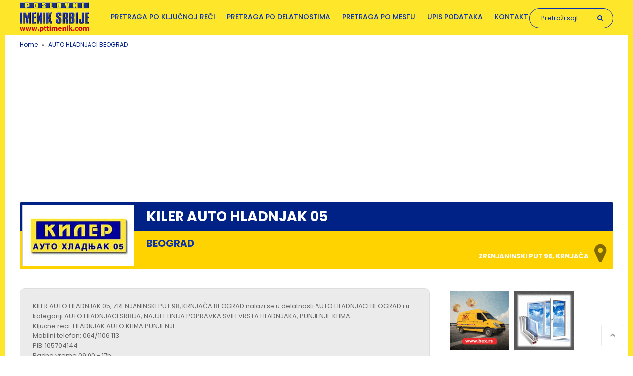

--- FILE ---
content_type: text/html; charset=UTF-8
request_url: https://www.pttimenik.com/auto-hladnjaci-beograd/kiler-auto-hladnjak-05
body_size: 10267
content:
<!DOCTYPE html>
<html lang="sr" dir="ltr" prefix="content: http://purl.org/rss/1.0/modules/content/  dc: http://purl.org/dc/terms/  foaf: http://xmlns.com/foaf/0.1/  og: http://ogp.me/ns#  rdfs: http://www.w3.org/2000/01/rdf-schema#  schema: http://schema.org/  sioc: http://rdfs.org/sioc/ns#  sioct: http://rdfs.org/sioc/types#  skos: http://www.w3.org/2004/02/skos/core#  xsd: http://www.w3.org/2001/XMLSchema# ">
  <head>
    <meta charset="utf-8" />
<script async src="https://www.googletagmanager.com/gtag/js?id=UA-28247830-1"></script>
<script>window.dataLayer = window.dataLayer || [];function gtag(){dataLayer.push(arguments)};gtag("js", new Date());gtag("config", "UA-28247830-1", {"groups":"default","anonymize_ip":true,"allow_ad_personalization_signals":false});</script>
<link rel="canonical" href="https://www.pttimenik.com/auto-hladnjaci-beograd/kiler-auto-hladnjak-05" />
<link rel="shortlink" href="https://www.pttimenik.com/auto-hladnjaci-beograd/kiler-auto-hladnjak-05" />
<meta name="description" content="KILER AUTO HLADNJAK 05,  ZRENJANINSKI PUT 98, KRNJAČA BEOGRAD nalazi se u delatnosti AUTO HLADNJACI BEOGRAD i u kategoriji AUTO HLADNJACI SRBIJA, NAJJEFTINIJA POPRAVKA SVIH VRSTA HLADNJAKA, PUNJENJE KLIMAKljucne reci: HLADNJAK AUTO KLIMA PUNJENJE Mobilni telefon: 064/1106 113PIB: 105704144Radno vreme 09:00 - 17hE-mail: Web-site:" />
<meta name="keywords" content="KILER AUTO HLADNJAK 05, ZRENJANINSKI PUT 98, KRNJAČA, AUTO HLADNJACI, AUTO HLADNJACI BEOGRAD" />
<meta property="og:site_name" content="PTT imenik Srbije" />
<meta property="og:type" content="Company" />
<meta property="og:url" content="https://www.pttimenik.com/auto-hladnjaci-beograd/kiler-auto-hladnjak-05" />
<meta property="og:title" content="KILER AUTO HLADNJAK 05, AUTO HLADNJACI BEOGRAD, ZRENJANINSKI PUT 98, KRNJAČA | PTT imenik Srbije" />
<meta property="og:description" content="KILER AUTO HLADNJAK 05,  ZRENJANINSKI PUT 98, KRNJAČA BEOGRAD nalazi se u delatnosti AUTO HLADNJACI BEOGRAD i u kategoriji AUTO HLADNJACI SRBIJA, NAJJEFTINIJA POPRAVKA SVIH VRSTA HLADNJAKA, PUNJENJE KLIMAKljucne reci: HLADNJAK AUTO KLIMA PUNJENJE Mobilni telefon: 064/1106 113PIB: 105704144Radno vreme 09:00 - 17hE-mail: Web-site:" />
<meta property="og:image" content="https://www.pttimenik.com/sites/default/files/2021-04/360735.jpg" />
<meta property="og:street_address" content="ZRENJANINSKI PUT 98, KRNJAČA" />
<meta property="og:locality" content="BEOGRAD" />
<meta property="og:region" content="Srbija" />
<meta property="og:postal_code" content="11000" />
<meta property="og:country_name" content="SRBIJA" />
<meta property="og:phone_number" content="011/064/1106 113" />
<meta property="og:locale" content="sr_Latn_RS" />
<meta name="MobileOptimized" content="width" />
<meta name="HandheldFriendly" content="true" />
<meta name="viewport" content="width=device-width, initial-scale=1.0" />
<script type="application/ld+json">{
    "@context": "https://schema.org",
    "@graph": [
        {
            "@type": "LocalBusiness",
            "additionalType": "Store",
            "@id": "https://www.pttimenik.com/auto-hladnjaci-beograd/kiler-auto-hladnjak-05",
            "description": "KILER AUTO HLADNJAK 05,  ZRENJANINSKI PUT 98, KRNJAČA BEOGRAD nalazi se u delatnosti AUTO HLADNJACI BEOGRAD i u kategoriji AUTO HLADNJACI SRBIJA, NAJJEFTINIJA POPRAVKA SVIH VRSTA HLADNJAKA, PUNJENJE KLIMA\u003Cbr\u003EKljucne reci: HLADNJAK AUTO KLIMA PUNJENJE \u003Cbr\u003EMobilni telefon: 064/1106 113\u003Cbr\u003EPIB: 105704144\u003Cbr\u003ERadno vreme 09:00 - 17h\u003Cbr\u003EE-mail: \u003Cbr\u003EWeb-site:",
            "name": "KILER AUTO HLADNJAK 05",
            "telephone": "011/064/1106 113",
            "image": {
                "@type": "ImageObject",
                "url": "https://www.pttimenik.com/sites/default/files/2021-04/360735.jpg",
                "width": "226",
                "height": "124"
            },
            "logo": {
                "@type": "ImageObject",
                "url": "https://www.pttimenik.com/sites/default/files/2021-04/360735.jpg",
                "width": "226",
                "height": "124"
            },
            "priceRange": "$$",
            "address": {
                "@type": "PostalAddress",
                "streetAddress": "ZRENJANINSKI PUT 98, KRNJAČA",
                "addressLocality": "BEOGRAD",
                "addressRegion": "Srbija",
                "postalCode": "11000",
                "addressCountry": "SRBIJA"
            }
        }
    ]
}</script>
<link rel="shortcut icon" href="/themes/foundation/assets/img/favicon.ico" type="image/vnd.microsoft.icon" />
<link rel="revision" href="https://www.pttimenik.com/auto-hladnjaci-beograd/kiler-auto-hladnjak-05" />

    <title>KILER AUTO HLADNJAK 05, AUTO HLADNJACI BEOGRAD, ZRENJANINSKI PUT 98, KRNJAČA</title>
    <link rel="stylesheet" media="all" href="/sites/default/files/css/css_MzTTrCHtQqbxH0WqInBXzGrfZ0_cvvlrByLGm_6NnyU.css" />
<link rel="stylesheet" media="all" href="/sites/default/files/css/css_MlCdDgvEzIMts5CwGALApKp0Jh83R96kSgaZ3WWnoPc.css" />
<link rel="stylesheet" media="all" href="https://fonts.googleapis.com/css?family=Poppins:300,400,500,600,700&amp;subset=latin-ext" />
<link rel="stylesheet" media="all" href="/sites/default/files/css/css_zlxNbe8fOy-tMSYZNF7ouCQCjq-kXMxQGBYCL1sz-I4.css" />
<link rel="stylesheet" media="print" href="/sites/default/files/css/css_atoTAbopFrIDQ4bnFuCYM0x_d7fLbTy5Ck7RhHGKAzI.css" />

    
<!--[if lte IE 8]>
<script src="/sites/default/files/js/js_VtafjXmRvoUgAzqzYTA3Wrjkx9wcWhjP0G4ZnnqRamA.js"></script>
<![endif]-->

<script data-ad-client="ca-pub-6334376876418027" async src="https://pagead2.googlesyndication.com/pagead/js/adsbygoogle.js"></script>
<script async src="https://fundingchoicesmessages.google.com/i/pub-6334376876418027?ers=1" nonce="Ct4HWmoJPHvz2hSZDp5zlQ"></script><script nonce="Ct4HWmoJPHvz2hSZDp5zlQ">(function() {function signalGooglefcPresent() {if (!window.frames['googlefcPresent']) {if (document.body) {const iframe = document.createElement('iframe'); iframe.style = 'width: 0; height: 0; border: none; z-index: -1000; left: -1000px; top: -1000px;'; iframe.style.display = 'none'; iframe.name = 'googlefcPresent'; document.body.appendChild(iframe);} else {setTimeout(signalGooglefcPresent, 0);}}}signalGooglefcPresent();})();</script>
  </head>
  <body class="anonymous path-node page-node-type-listing">
        <a href="#main-content" class="visually-hidden focusable skip-link">
      Skip to main content
    </a>
    
      <div class="dialog-off-canvas-main-canvas" data-off-canvas-main-canvas>
    <div id="page-wrapper">
  <div id="page">
    <header id="header" class="header" role="banner" aria-label="Site header">
      <div class="section layout-container clearfix">
        
          <div class="region region-header">
    <div id="block-foundation-branding" class="block block-system block-system-branding-block">
  
    
        <a href="/" rel="home" class="site-logo">
      <img src="/themes/foundation/assets/img/logo.png" alt="Home" />
    </a>
      </div>
<nav role="navigation" aria-labelledby="block-foundation-main-menu-menu" id="block-foundation-main-menu" class="block block-menu navigation menu--main">
            
  <h2 class="visually-hidden" id="block-foundation-main-menu-menu">Main navigation</h2>
  

        
              <ul class="menu">
                    <li class="menu-item">
        <a href="/naziv-firme-adresa-broj-telefona-delatnost-ptt-imenik" data-drupal-link-system-path="naziv-firme-adresa-broj-telefona-delatnost-ptt-imenik">Pretraga po ključnoj reči</a>
              </li>
                <li class="menu-item">
        <a href="/pretraga-po-delatnostima" title="Pretraga po delatnostima" data-drupal-link-system-path="node/948">Pretraga po delatnostima</a>
              </li>
                <li class="menu-item">
        <a href="/pretraga-po-mestu" title="Pretraga po mestu" data-drupal-link-system-path="node/949">Pretraga po mestu</a>
              </li>
                <li class="menu-item">
        <a href="/node/add/listing" data-drupal-link-system-path="node/add/listing">Upis podataka</a>
              </li>
                <li class="menu-item menu-item--collapsed">
        <a href="/kontakt" data-drupal-link-system-path="contact">Kontakt</a>
              </li>
        </ul>
  


  </nav>
<div class="search-block-form block block-search container-inline" data-drupal-selector="search-block-form" id="block-foundation-search" role="search">
  
    
      <form action="/search/node" method="get" id="search-block-form" accept-charset="UTF-8">
  <div class="js-form-item form-item js-form-type-search form-type-search js-form-item-keys form-item-keys form-no-label">
      <label for="edit-keys" class="visually-hidden">Pretraga</label>
        <input title="Enter the terms you wish to search for." placeholder="Pretraži sajt" data-drupal-selector="edit-keys" type="search" id="edit-keys" name="keys" value="" size="15" maxlength="128" class="form-search" />

        </div>
<div data-drupal-selector="edit-actions" class="form-actions js-form-wrapper form-wrapper" id="edit-actions"><input data-drupal-selector="edit-submit" type="submit" id="edit-submit" value="Pretraga" class="button js-form-submit form-submit" />
</div>

</form>

  </div>

  </div>

        
        <div class="navigation-toggler"><i class="fa fa-bars"></i></div>
      </div>
    </header>
            <div id="main-wrapper" class="layout-main-wrapper layout-container clearfix">
      <div id="main" class="layout-main clearfix">          

          <div class="region region-breadcrumb">
    <div id="block-foundation-breadcrumbs" class="block block-system block-system-breadcrumb-block">
  
    
        <nav class="breadcrumb" role="navigation" aria-labelledby="system-breadcrumb">
    <h2 id="system-breadcrumb" class="visually-hidden">Breadcrumb</h2>
    <ol>
          <li>
                  <a href="/">Home</a>
              </li>
          <li>
                  <a href="/auto-hladnjaci-beograd">AUTO HLADNJACI BEOGRAD</a>
              </li>
        </ol>
  </nav>

  </div>

  </div>


                  <div id="content-top">
              <div class="region region-content-top">
    <div id="block-googleadstop" class="block block-block-content block-block-content8a0ea417-c1f4-4313-8688-3142d79eefe0">
  
    
      
            <div class="clearfix text-formatted field field--name-body field--type-text-with-summary field--label-hidden field__item"><script async src="//pagead2.googlesyndication.com/pagead/js/adsbygoogle.js"></script>
<!-- PTT - Responsive text and images -->
<ins class="adsbygoogle"
     style="display:block"
     data-ad-client="ca-pub-6334376876418027"
     data-ad-slot="5004465594"
     data-ad-format="auto"
     data-full-width-responsive="true"></ins>
<script>
(adsbygoogle = window.adsbygoogle || []).push({});
</script></div>
      
  </div>
<div data-drupal-messages-fallback class="hidden"></div>
<div id="block-foundation-page-title" class="block block-core block-page-title-block">
  
    
      
  <h1 class="page-title"><div class="node-listing-image"><img src="https://www.pttimenik.com/sites/default/files/2021-04/360735.jpg" alt=""></div><span class="field field--name-title field--type-string field--label-hidden">KILER AUTO HLADNJAK 05</span>
<div class="node-listing-street-address">ZRENJANINSKI PUT 98, KRNJAČA</div><div class="node-listing-city">BEOGRAD</div></h1>


  </div>

  </div>

          </div>
                <main id="content" class="column main-content has-sidebar" role="main">
          <section class="section">
            <a id="main-content" tabindex="-1"></a>            
              <div class="region region-content">
    <div id="block-foundation-content" class="block block-system block-system-main-block">
  
    
        <div data-history-node-id="454685" class="layout layout--onecol">
    <div  class="layout__region layout__region--content">
      
            <div class="clearfix text-formatted field field--name-body field--type-text-with-summary field--label-hidden field__item">KILER AUTO HLADNJAK 05,  ZRENJANINSKI PUT 98, KRNJAČA BEOGRAD nalazi se u delatnosti AUTO HLADNJACI BEOGRAD i u kategoriji AUTO HLADNJACI SRBIJA, NAJJEFTINIJA POPRAVKA SVIH VRSTA HLADNJAKA, PUNJENJE KLIMA<br>Kljucne reci: HLADNJAK AUTO KLIMA PUNJENJE <br>Mobilni telefon: 064/1106 113<br>PIB: 105704144<br>Radno vreme 09:00 - 17h<br>E-mail: <br>Web-site: </div>
      
  <div class="field field--name-field-category field--type-entity-reference field--label-inline clearfix">
    <div class="field__label">Kategorija</div>
          <div class="field__items">
              <div class="field__item"><a href="/auto-hladnjaci" hreflang="sr">AUTO HLADNJACI</a></div>
              </div>
      </div>

  <div class="field field--name-field-location field--type-entity-reference field--label-inline clearfix">
    <div class="field__label">Kategorija po gradu</div>
          <div class="field__items">
              <div class="field__item"><a href="/auto-hladnjaci-beograd" hreflang="sr">AUTO HLADNJACI BEOGRAD</a></div>
              </div>
      </div>

  <div class="clearfix text-formatted field field--name-field-street-address field--type-text-long field--label-inline">
    <div class="field__label">Adresa</div>
              <div class="field__item">ZRENJANINSKI PUT 98, KRNJAČA</div>
          </div>

  <div class="field field--name-field-postalcode field--type-string field--label-inline clearfix">
    <div class="field__label">Poštanski broj</div>
              <div class="field__item">11000</div>
          </div>

  <div class="field field--name-field-addresslocality field--type-string field--label-inline clearfix">
    <div class="field__label">Mesto</div>
              <div class="field__item">BEOGRAD</div>
          </div>

  <div class="field field--name-field-addressregion field--type-string field--label-inline clearfix">
    <div class="field__label">Region</div>
              <div class="field__item">Srbija</div>
          </div>

  <div class="field field--name-field-addresscountry field--type-string field--label-inline clearfix">
    <div class="field__label">Država</div>
              <div class="field__item">SRBIJA</div>
          </div>

  <div class="field field--name-field-phone field--type-string field--label-inline clearfix">
    <div class="field__label">Telefon</div>
              <div class="field__item">011/064/1106 113</div>
          </div>

  <div class="clearfix text-formatted field field--name-field-opening-hours field--type-text-long field--label-inline">
    <div class="field__label">Radno vreme</div>
              <div class="field__item">Radno vreme 09:00 - 17h</div>
          </div>

            <div class="field field--name-dynamic-block-fieldnode-mapa-na-firmi field--type-ds field--label-hidden field__item"><div class="block block-views block-views-blockmapa-block-1">
  
      <h2>mapa firme</h2>
    
      <div class="views-element-container"><div class="view view-mapa view-id-mapa view-display-id-block_1 js-view-dom-id-73228bf140a6c633c3699697fa5a5b84e4c4e476466f9c8d2fb67dbc1ef21888">
  
    
      
      <div class="view-content">
          <div><div class="google-mapa-wrapper">


<div class="google-mapa"><div class="google-map-container"><iframe width="520" height="250" frameborder="0" scrolling="no" marginheight="0" marginwidth="0" loading="lazy" src="https://www.google.com/maps/embed/v1/place?q=BEOGRAD,+ZRENJANINSKI PUT 98, KRNJAČA, +SRBIJA&amp;key=AIzaSyBFvd7Wu6KveuagbS3LlPGk0WjGllkR1oM" class="responsive-iframe"></iframe></div></div>
    <div class="google-firma-ad">
    <script async src="//pagead2.googlesyndication.com/pagead/js/adsbygoogle.js"></script>
    <!-- firma -->
    <ins class="adsbygoogle"
         style="display:inline-block;width:300px;height:250px"
         data-ad-client="ca-pub-6334376876418027"
         data-ad-slot="8674503595"></ins>
    <script>
    (adsbygoogle = window.adsbygoogle || []).push({});
    </script>
    </div>

</div></div>

    </div>
  
          </div>
</div>

  </div>
</div>
      <section class="field field--name-comment field--type-comment field--label-above comment-wrapper">
  
  

      <h2 class="title comment-form__title">Dodaj komentar</h2>
    <form class="comment-comment-form comment-form" data-drupal-selector="comment-form" action="/comment/reply/node/454685/comment" method="post" id="comment-form" accept-charset="UTF-8">
  <div class="js-form-item form-item js-form-type-textfield form-type-textfield js-form-item-name form-item-name">
      <label for="edit-name">Ime i prezime</label>
        <input data-drupal-default-value="Anonymous" data-drupal-selector="edit-name" type="text" id="edit-name" name="name" value="" size="30" maxlength="60" class="form-text" />

        </div>
<input autocomplete="off" data-drupal-selector="form-hwg-trdfy98er6ikxkjgmnihp9q8pt4ijujnx-pkha" type="hidden" name="form_build_id" value="form--hwg_trDfY98Er6iKxKjgMnihp9q8PT4IjUjnx_pKhA" />
<input data-drupal-selector="edit-comment-comment-form" type="hidden" name="form_id" value="comment_comment_form" />
<div class="field--type-string field--name-subject field--widget-string-textfield js-form-wrapper form-wrapper" data-drupal-selector="edit-subject-wrapper" id="edit-subject-wrapper">      <div class="js-form-item form-item js-form-type-textfield form-type-textfield js-form-item-subject-0-value form-item-subject-0-value">
      <label for="edit-subject-0-value">Tema</label>
        <input class="js-text-full text-full form-text" data-drupal-selector="edit-subject-0-value" type="text" id="edit-subject-0-value" name="subject[0][value]" value="" size="60" maxlength="64" placeholder="" />

        </div>

  </div>
<div class="field--type-text-long field--name-comment-body field--widget-text-textarea js-form-wrapper form-wrapper" data-drupal-selector="edit-comment-body-wrapper" id="edit-comment-body-wrapper">      <div class="js-text-format-wrapper text-format-wrapper js-form-item form-item">
  <div class="js-form-item form-item js-form-type-textarea form-type-textarea js-form-item-comment-body-0-value form-item-comment-body-0-value">
      <label for="edit-comment-body-0-value" class="js-form-required form-required">Komentar</label>
        <div class="form-textarea-wrapper">
  <textarea class="js-text-full text-full form-textarea required resize-vertical" data-drupal-selector="edit-comment-body-0-value" id="edit-comment-body-0-value" name="comment_body[0][value]" rows="5" cols="60" placeholder="" required="required" aria-required="true"></textarea>
</div>

        </div>
<div class="js-filter-wrapper filter-wrapper js-form-wrapper form-wrapper" data-drupal-selector="edit-comment-body-0-format" id="edit-comment-body-0-format"><div class="filter-help js-form-wrapper form-wrapper" data-drupal-selector="edit-comment-body-0-format-help" id="edit-comment-body-0-format-help"><a href="/filter/tips" target="_blank" data-drupal-selector="edit-comment-body-0-format-help-about" id="edit-comment-body-0-format-help-about">About text formats</a></div>
<div class="js-filter-guidelines filter-guidelines js-form-wrapper form-wrapper" data-drupal-selector="edit-comment-body-0-format-guidelines" id="edit-comment-body-0-format-guidelines"><div data-drupal-format-id="restricted_html" class="filter-guidelines-item filter-guidelines-restricted_html">
  <h4 class="label">Restricted HTML</h4>
  
  
      
          <ul class="tips">
                      <li>Allowed HTML tags: &lt;a href hreflang&gt; &lt;em&gt; &lt;strong&gt; &lt;cite&gt; &lt;blockquote cite&gt; &lt;code&gt; &lt;ul type&gt; &lt;ol start type&gt; &lt;li&gt; &lt;dl&gt; &lt;dt&gt; &lt;dd&gt; &lt;h2 id&gt; &lt;h3 id&gt; &lt;h4 id&gt; &lt;h5 id&gt; &lt;h6 id&gt;</li>
                      <li>Lines and paragraphs break automatically.</li>
                      <li>Web page addresses and email addresses turn into links automatically.</li>
            </ul>
    
      
  
</div>
</div>
</div>

  </div>

  </div>
<div data-drupal-selector="edit-actions" class="form-actions js-form-wrapper form-wrapper" id="edit-actions"><input data-drupal-selector="edit-submit" type="submit" id="edit-submit" name="op" value="Sačuvaj" class="button button--primary js-form-submit form-submit" />
<input data-drupal-selector="edit-preview" type="submit" id="edit-preview" name="op" value="Pregled" class="button js-form-submit form-submit" />
</div>
<div class="company-textfield js-form-wrapper form-wrapper" style="display: none !important;"><div class="js-form-item form-item js-form-type-textfield form-type-textfield js-form-item-company form-item-company">
      <label for="edit-company">Leave this field blank</label>
        <input autocomplete="off" data-drupal-selector="edit-company" type="text" id="edit-company" name="company" value="" size="20" maxlength="128" class="form-text" />

        </div>
</div>

</form>

  
</section>

    </div>
  </div>


  </div>
<div id="block-googleadszmijicalistingiznadgalerije" class="block block-block-content block-block-content87d8a065-f4ea-4014-84ad-1fc69b83cce1">
  
    
      
            <div class="clearfix text-formatted field field--name-body field--type-text-with-summary field--label-hidden field__item"><script async src="https://pagead2.googlesyndication.com/pagead/js/adsbygoogle.js"></script>
<!-- Nova Zmijica Responsive -->
<ins class="adsbygoogle"
     style="display:block"
     data-ad-client="ca-pub-6334376876418027"
     data-ad-slot="2889172793"
     data-ad-format="link"
     data-full-width-responsive="true"></ins>
<script>
     (adsbygoogle = window.adsbygoogle || []).push({});
</script></div>
      
  </div>

  </div>

          </section>
        </main>
        
                  <div id="sidebar-first" class="column sidebar">
            <aside class="section" role="complementary">
                <div class="region region-sidebar-first">
    <div class="views-element-container block block-views block-views-blockbaneri-block-4" id="block-views-block-baneri-block-4">
  
    
      <div><div class="view view-baneri view-id-baneri view-display-id-block_4 js-view-dom-id-6c8cb6072c813a14fdb16e8b6b65be93619cf5da4fd35651dd3815f3276f2f16">
  
    
      
      <div class="view-content">
          <div class="views-row"><div class="views-field views-field-field-baner"><div class="field-content"><a href="https://maetidesigns.com/bex-preuzmi-predaj">  <img src="/sites/default/files/baneri/Bex%20banner%20PTT.gif" width="120" height="120" alt="Bex kurirska služba Srbija" typeof="foaf:Image" />

</a></div></div></div>
    <div class="views-row"><div class="views-field views-field-field-baner"><div class="field-content"><a href="https://www.pttimenik.com/alu-pvc-stolarija-nis/profil">  <img src="/sites/default/files/baneri/profil%20nis.gif" width="120" height="120" alt="PVC STOLARIJA NIŠ" typeof="foaf:Image" />

</a></div></div></div>
    <div class="views-row"><div class="views-field views-field-field-baner"><div class="field-content"><a href="http://injacframes.rs/sr/">  <img src="/sites/default/files/baneri/injac%20baner.jpg" width="120" height="120" alt="injac izrada lajsni za uramljivanje slika Beograd" typeof="foaf:Image" />

</a></div></div></div>
    <div class="views-row"><div class="views-field views-field-field-baner"><div class="field-content"><a href="https://www.stolarija-metalmont.com/">  <img src="/sites/default/files/baneri/metal%20mont%20gornji%20milanovac%20baner.jpg" width="120" height="120" alt="metal-mont alu pvc stolarija gornji milanovac" typeof="foaf:Image" />

</a></div></div></div>
    <div class="views-row"><div class="views-field views-field-field-baner"><div class="field-content"><a href="http://janikomerc.com/">  <img src="/sites/default/files/baneri/jani%20komerc%20baner_0.gif" width="120" height="120" alt="Janikomerc proizvodnja olovnih plombi Nis Srbija" typeof="foaf:Image" />

</a></div></div></div>
    <div class="views-row"><div class="views-field views-field-field-baner"><div class="field-content"><a href="https://www.mateks.rs/">  <img src="/sites/default/files/baneri/mateks%20leskovac%20baner.jpg" width="120" height="120" alt="mateks salon namestaja leskovac" typeof="foaf:Image" />

</a></div></div></div>
    <div class="views-row"><div class="views-field views-field-field-baner"><div class="field-content"><a href="http://roloas.co.rs/">  <img src="/sites/default/files/baneri/rolo%20as%20baner.gif" width="120" height="120" alt="ROLO AS ALU PVC STOLARIJA KRALJEVO" typeof="foaf:Image" />

</a></div></div></div>
    <div class="views-row"><div class="views-field views-field-field-baner"><div class="field-content"><a href="https://www.zorboss.com/">  <img src="/sites/default/files/baneri/zorbos%20vrnjacka%20banja.gif" width="120" height="120" alt="ZORBOSS ALU PVC STOLARIJA VRNJAČKA BANJA" typeof="foaf:Image" />

</a></div></div></div>
    <div class="views-row"><div class="views-field views-field-field-baner"><div class="field-content"><a href="https://www.pttimenik.com/metalne-konstrukcije-vranje/welding-mont">  <img src="/sites/default/files/baneri/welding%20mont%20vranje.gif" width="120" height="120" alt="welding mont metalne konstrukcije vranje" typeof="foaf:Image" />

</a></div></div></div>
    <div class="views-row"><div class="views-field views-field-field-baner"><div class="field-content"><a href="https://autokucaholliday.co.rs/">  <img src="/sites/default/files/baneri/holliday.jpg" width="120" height="120" alt="AUTO KUĆA HOLLIDAY ŠABAC" typeof="foaf:Image" />

</a></div></div></div>
    <div class="views-row"><div class="views-field views-field-field-baner"><div class="field-content"><a href="https://majkinsalas.rs/">  <img src="/sites/default/files/baneri/209633.gif" width="120" height="120" alt="MAJKIN SALAŠ PALIĆ" typeof="foaf:Image" />

</a></div></div></div>
    <div class="views-row"><div class="views-field views-field-field-baner"><div class="field-content"><a href="https://www.pomoravljedrvo.com/">  <img src="/sites/default/files/baneri/pomoravlje%20leskovac.gif" width="120" height="120" alt="Pomoravlje otkup i prerada drveta Leskovac" typeof="foaf:Image" />

</a></div></div></div>
    <div class="views-row"><div class="views-field views-field-field-baner"><div class="field-content"><a href="https://www.pronails.rs/">  <img src="/sites/default/files/baneri/PRONAILS%20BANER.jpg" width="120" height="120" alt="PRONAILS NEGA NOKTIJU ŠABAC SRBIJA" typeof="foaf:Image" />

</a></div></div></div>
    <div class="views-row"><div class="views-field views-field-field-baner"><div class="field-content"><a href="https://fordsabac.rs/">  <img src="/sites/default/files/baneri/ford%20sabac%20baner.jpg" width="120" height="120" alt="ford auto kuca sabac" typeof="foaf:Image" />

</a></div></div></div>

    </div>
  
          </div>
</div>

  </div>
<div class="views-element-container block block-views block-views-blockshareon-block-1" id="block-views-block-shareon-block-1">
  
      <h2>Podeli na:</h2>
    
      <div><div class="view view-shareon view-id-shareon view-display-id-block_1 js-view-dom-id-5d2aae0b8189467757c8d27614b8286821cd30d022cf0e8f48db4c09515f7c7e">
  
    
      
      <div class="view-content">
          <div class="views-row"><div class="views-field views-field-nothing"><span class="field-content">  <ul class="social-links">
      <li class="facebook"><a href="http://facebook.com/sharer/sharer.php?u=https://www.pttimenik.com/auto-hladnjaci-beograd/kiler-auto-hladnjak-05"><i class="fa fa-facebook"></i></a></li>
      <li class="twitter"><a href="https://twitter.com/intent/tweet?url=https://www.pttimenik.com/auto-hladnjaci-beograd/kiler-auto-hladnjak-05"><i class="fa fa-twitter"></i></a></li>
      <li class="linkedin"><a href="https://linkedin.com/shareArticle?mini=true&amp;url=https://www.pttimenik.com/auto-hladnjaci-beograd/kiler-auto-hladnjak-05&amp;source=LinkedIn"><i class="fa fa-linkedin"></i></a></li>
  </ul></span></div></div>

    </div>
  
          </div>
</div>

  </div>
<div class="search-block-form block block-search container-inline" data-drupal-selector="search-block-form-2" id="block-searchform" role="search">
  
      <h2>Pretraži sajt</h2>
    
      <form action="/search/node" method="get" id="search-block-form--2" accept-charset="UTF-8">
  <div class="js-form-item form-item js-form-type-search form-type-search js-form-item-keys form-item-keys form-no-label">
      <label for="edit-keys--2" class="visually-hidden">Pretraga</label>
        <input title="Enter the terms you wish to search for." placeholder="Pretraži sajt" data-drupal-selector="edit-keys" type="search" id="edit-keys--2" name="keys" value="" size="15" maxlength="128" class="form-search" />

        </div>
<div data-drupal-selector="edit-actions" class="form-actions js-form-wrapper form-wrapper" id="edit-actions--2"><input data-drupal-selector="edit-submit" type="submit" id="edit-submit--2" value="Pretraga" class="button js-form-submit form-submit" />
</div>

</form>

  </div>
<div id="block-googleadsdesnoispodsearch" class="block block-block-content block-block-content32b63298-adc1-43ac-952d-2d9ce3758d4b">
  
    
      
            <div class="clearfix text-formatted field field--name-body field--type-text-with-summary field--label-hidden field__item"><script async src="//pagead2.googlesyndication.com/pagead/js/adsbygoogle.js"></script>
<!-- PTT - Responsive text and images -->
<ins class="adsbygoogle"
     style="display:block"
     data-ad-client="ca-pub-6334376876418027"
     data-ad-slot="5004465594"
     data-ad-format="auto"
     data-full-width-responsive="true"></ins>
<script>
(adsbygoogle = window.adsbygoogle || []).push({});
</script></div>
      
  </div>
<div class="views-element-container block block-views block-views-blockcategories-block-1" id="block-views-block-categories-block-1-2">
  
      <h2>Delatnosti</h2>
    
      <div><div class="view view-categories view-id-categories view-display-id-block_1 js-view-dom-id-10a0cfdd8bf90f15293346cb12822e776b936d2d093698011e1ea1484b02b9bf">
  
    
      
      <div class="view-content">
          <div class="views-row"><div class="views-field views-field-name"><span class="field-content"><a href="/advokati" hreflang="sr">ADVOKATI</a></span></div></div>
    <div class="views-row"><div class="views-field views-field-name"><span class="field-content"><a href="/agregati-za-struju" hreflang="sr">AGREGATI ZA STRUJU</a></span></div></div>
    <div class="views-row"><div class="views-field views-field-name"><span class="field-content"><a href="/aikido" hreflang="sr">AIKIDO</a></span></div></div>
    <div class="views-row"><div class="views-field views-field-name"><span class="field-content"><a href="/akademije" hreflang="sr">AKADEMIJE</a></span></div></div>
    <div class="views-row"><div class="views-field views-field-name"><span class="field-content"><a href="/akumulatori" hreflang="sr">AKUMULATORI</a></span></div></div>

    </div>
  
          <div class="more-link"><a href="/pretraga-po-delatnostima">Pogledaj sve</a></div>

      </div>
</div>

  </div>
<div class="views-element-container block block-views block-views-blocklistingscity-block-1" id="block-views-block-listingscity-block-1">
  
      <h2>Slične firme</h2>
    
      <div><div class="view view-listingscity view-id-listingscity view-display-id-block_1 js-view-dom-id-6da607b8f5eab2bddd4869a3f130cfd3206a15bae7e090f9404aea58a4f860a4">
  
    
      
      <div class="view-content">
          <div class="views-row"><div class="views-field views-field-field-image"><div class="field-content">  <a href="/auto-hladnjaci-beograd/auto-kiler-hellas" hreflang="sr"><img src="/sites/default/files/styles/listing_thumbnail/public/2021-04/144283.jpg?itok=JYo7uM1_" width="226" height="124" alt="AUTO KILER HELLAS" title="AUTO KILER HELLAS" typeof="foaf:Image" class="image-style-listing-thumbnail" />

</a>
</div></div><div class="views-field views-field-field-category"><div class="field-content"><a href="/auto-hladnjaci" hreflang="sr">AUTO HLADNJACI</a></div></div><div class="views-field views-field-title"><span class="field-content"><a href="/auto-hladnjaci-beograd/auto-kiler-hellas" hreflang="sr">AUTO KILER HELLAS</a></span></div><div class="views-field views-field-field-location"><div class="field-content"><a href="/auto-hladnjaci-beograd" hreflang="sr">AUTO HLADNJACI BEOGRAD</a></div></div><div class="views-field views-field-body"><div class="field-content">AUTO KILER HELLAS,  LAZARA MAMUZIĆA 16C ZEMUN BEOGRAD nalazi se u delatnosti AUTO HLADNJACI BEOGRAD i u kategoriji AUTO HLADNJACI SRBIJA, AUTO KILER HELLAS DOO BEOGRAD,&amp;n</div></div><div class="views-field views-field-view-node"><span class="field-content"><a href="/auto-hladnjaci-beograd/auto-kiler-hellas" hreflang="sr">Detaljnije</a></span></div></div>
    <div class="views-row"><div class="views-field views-field-field-image"><div class="field-content">  <a href="/auspuh-servisi-beograd/kiler-auto" hreflang="sr"><img src="/sites/default/files/styles/listing_thumbnail/public/2021-04/211484.jpg?itok=lZW_21Kb" width="226" height="124" alt="KILER AUTO" typeof="foaf:Image" class="image-style-listing-thumbnail" />

</a>
</div></div><div class="views-field views-field-field-category"><div class="field-content"><a href="/auspuh-servisi" hreflang="sr">AUSPUH SERVISI</a></div></div><div class="views-field views-field-title"><span class="field-content"><a href="/auspuh-servisi-beograd/kiler-auto" hreflang="sr">KILER AUTO</a></span></div><div class="views-field views-field-field-location"><div class="field-content"><a href="/auspuh-servisi-beograd" hreflang="sr">AUSPUH SERVISI BEOGRAD</a>, <a href="/auto-hladnjaci-beograd" hreflang="sr">AUTO HLADNJACI BEOGRAD</a></div></div><div class="views-field views-field-body"><div class="field-content"><p>KILER AUTO, TOŠIN BUNAR 63B Zemun BEOGRAD nalazi se u delatnosti AUSPUH SERVISI BEOGRAD i u kategoriji AUSPUH SERVISI SRBIJA, KILER AUTO BEOGRAD:&nbsp;TEHNIČKI PREGLED</div></div><div class="views-field views-field-view-node"><span class="field-content"><a href="/auspuh-servisi-beograd/kiler-auto" hreflang="sr">Detaljnije</a></span></div></div>
    <div class="views-row"><div class="views-field views-field-field-image"><div class="field-content">  <a href="/auto-hladnjaci-beograd/auto-kiler-hellas-hladnjaci" hreflang="sr"><img src="/sites/default/files/styles/listing_thumbnail/public/2021-04/auto_kiler_hellas.png?itok=OJ_31UvV" width="226" height="124" alt="AUTO KILER HELLAS HLADNJACI" title="AUTO KILER HELLAS HLADNJACI" typeof="foaf:Image" class="image-style-listing-thumbnail" />

</a>
</div></div><div class="views-field views-field-field-category"><div class="field-content"><a href="/auto-hladnjaci" hreflang="sr">AUTO HLADNJACI</a></div></div><div class="views-field views-field-title"><span class="field-content"><a href="/auto-hladnjaci-beograd/auto-kiler-hellas-hladnjaci" hreflang="sr">AUTO KILER HELLAS HLADNJACI</a></span></div><div class="views-field views-field-field-location"><div class="field-content"><a href="/auto-hladnjaci-beograd" hreflang="sr">AUTO HLADNJACI BEOGRAD</a></div></div><div class="views-field views-field-body"><div class="field-content">AUTO KILER HELLAS HLADNJACI,  Bulevar Kralja Aleksandra 576 Zvezdara BEOGRAD nalazi se u delatnosti AUTO HLADNJACI BEOGRAD i u kategoriji AUTO HLADNJACI SRBIJA, AUT</div></div><div class="views-field views-field-view-node"><span class="field-content"><a href="/auto-hladnjaci-beograd/auto-kiler-hellas-hladnjaci" hreflang="sr">Detaljnije</a></span></div></div>
    <div class="views-row"><div class="views-field views-field-field-image"><div class="field-content">  <a href="/auto-hladnjaci-beograd/koala-radiators-auto-hladnjaci" hreflang="sr"><img src="/sites/default/files/styles/listing_thumbnail/public/2021-04/263770.jpg?itok=fOjgKR0u" width="226" height="124" alt="KOALA RADIATORS auto hladnjaci" title="KOALA RADIATORS auto hladnjaci" typeof="foaf:Image" class="image-style-listing-thumbnail" />

</a>
</div></div><div class="views-field views-field-field-category"><div class="field-content"><a href="/auto-hladnjaci" hreflang="sr">AUTO HLADNJACI</a></div></div><div class="views-field views-field-title"><span class="field-content"><a href="/auto-hladnjaci-beograd/koala-radiators-auto-hladnjaci" hreflang="sr">KOALA RADIATORS auto hladnjaci</a></span></div><div class="views-field views-field-field-location"><div class="field-content"><a href="/auto-hladnjaci-beograd" hreflang="sr">AUTO HLADNJACI BEOGRAD</a></div></div><div class="views-field views-field-body"><div class="field-content">KOALA RADIATORS auto hladnjaci,  GOSPODARA VUČIĆA 6A BEOGRAD nalazi se u delatnosti AUTO HLADNJACI BEOGRAD i u kategoriji AUTO HLADNJACI SRBIJA, VELEPRODAJA I</div></div><div class="views-field views-field-view-node"><span class="field-content"><a href="/auto-hladnjaci-beograd/koala-radiators-auto-hladnjaci" hreflang="sr">Detaljnije</a></span></div></div>
    <div class="views-row"><div class="views-field views-field-field-category"><div class="field-content"><a href="/auto-hladnjaci" hreflang="sr">AUTO HLADNJACI</a></div></div><div class="views-field views-field-title"><span class="field-content"><a href="/auto-hladnjaci-beograd/auto-hladnjak-centar" hreflang="sr">Auto Hladnjak Centar</a></span></div><div class="views-field views-field-field-location"><div class="field-content"><a href="/auto-hladnjaci-beograd" hreflang="sr">AUTO HLADNJACI BEOGRAD</a></div></div><div class="views-field views-field-body"><div class="field-content">Auto Hladnjak Centar,  Zire Adamović 6v, Altina BEOGRAD nalazi se u delatnosti AUTO HLADNJACI BEOGRAD i u kategoriji AUTO HLADNJACI SRBIJA, AUTO HLADNJAK CENTAR je specij</div></div><div class="views-field views-field-view-node"><span class="field-content"><a href="/auto-hladnjaci-beograd/auto-hladnjak-centar" hreflang="sr">Detaljnije</a></span></div></div>

    </div>
  
          </div>
</div>

  </div>
<div class="views-element-container block block-views block-views-blocklocations-block-1" id="block-views-block-locations-block-1">
  
      <h2>Lokacije</h2>
    
      <div><div class="view view-locations view-id-locations view-display-id-block_1 js-view-dom-id-d097a044603fc8d6bafe5231238d9c12dfe86f7573ca3ff3b01605164f04c970">
  
    
      
      <div class="view-content">
          <div class="views-row"><div class="views-field views-field-field-image"><div class="field-content"><img src="/sites/default/files/bg.png" alt="PTT Imenik" /></div></div><div class="views-field views-field-name"><span class="field-content"><a href="/advokati-beograd" hreflang="sr">ADVOKATI BEOGRAD</a></span></div></div>
    <div class="views-row"><div class="views-field views-field-field-image"><div class="field-content"><img src="/sites/default/files/bg.png" alt="PTT Imenik" /></div></div><div class="views-field views-field-name"><span class="field-content"><a href="/alarmi-beograd" hreflang="sr">ALARMI BEOGRAD</a></span></div></div>
    <div class="views-row"><div class="views-field views-field-field-image"><div class="field-content"><img src="/sites/default/files/bg.png" alt="PTT Imenik" /></div></div><div class="views-field views-field-name"><span class="field-content"><a href="/alu-pvc-stolarija-beograd" hreflang="sr">ALU PVC STOLARIJA BEOGRAD</a></span></div></div>
    <div class="views-row"><div class="views-field views-field-field-image"><div class="field-content"><img src="/sites/default/files/bg.png" alt="PTT Imenik" /></div></div><div class="views-field views-field-name"><span class="field-content"><a href="/ambalaza-proizvodnja-beograd" hreflang="sr">AMBALAŽA PROIZVODNJA BEOGRAD</a></span></div></div>
    <div class="views-row"><div class="views-field views-field-field-image"><div class="field-content"><img src="/sites/default/files/bg.png" alt="PTT Imenik" /></div></div><div class="views-field views-field-name"><span class="field-content"><a href="/antikvarnice-beograd" hreflang="sr">ANTIKVARNICE BEOGRAD</a></span></div></div>
    <div class="views-row"><div class="views-field views-field-field-image"><div class="field-content"><img src="/sites/default/files/bg.png" alt="PTT Imenik" /></div></div><div class="views-field views-field-name"><span class="field-content"><a href="/apartmani-beograd" hreflang="sr">APARTMANI BEOGRAD</a></span></div></div>
    <div class="views-row"><div class="views-field views-field-field-image"><div class="field-content"><img src="/sites/default/files/bg.png" alt="PTT Imenik" /></div></div><div class="views-field views-field-name"><span class="field-content"><a href="/auto-servisi-beograd" hreflang="sr">AUTO SERVISI BEOGRAD</a></span></div></div>

    </div>
  
          <div class="more-link"><a href="/pretraga-po-mestu">Pogledaj sve</a></div>

      </div>
</div>

  </div>

  </div>

            </aside>
          </div>
        
                  
                      
      </div>      
    </div>

    <footer class="site-footer">
      <div class="layout-container">
                  <div class="footer-top">
            <div class="footer-top-inner">
                <div class="region region-footer-first">
    <div id="block-aboutfoundation" class="block block-block-content block-block-contentdbeedb8d-e69b-468e-8c31-96ea10df1673">
  
      <h2>PTT IMENIK</h2>
    
      
            <div class="clearfix text-formatted field field--name-body field--type-text-with-summary field--label-hidden field__item"><p>PTT IMENIK je poslovni pretraživač koji sadrži podatke o firmama iz Srbije, kao i iz regiona (naziv, mesto, broj telefona, telefaksa, e-mail i internet adresa, tekuće račune, PIB broj, opis delatnosti, radno vreme, cenovnike, kataloge, slike, video oglase). Knjiga PTT IMENIK SRBIJE je savremena, potpuna i lako upotrebljiva poslovna publikacija koja može da posluži kao siguran i pouzdan izvor informacija o pravnim subjektima sa područja Republike Srbije. Telefonski imenik Srbije sadrži osnovne podatke o firmama: naziv, mesto, broj telefona, telefaksa, e-mail i internet adresa, tekuće račune, PIB broj, opis delatnosti i ostale podatke koji mogu da posluže u poslovnoj komunikaciji među potencijalnim poslovnim partnerima. Takođe, vaše podatke možemo objaviti i u drugim našim sajtovima po delatnostima kao i u sajtovima po mrežnim grupama takođe po delatnostima.</p></div>
      
  </div>

  </div>

                <div class="region region-footer-second">
    <div class="views-element-container block block-views block-views-blockfooter-location-block-1" id="block-views-block-footer-location-block-1">
  
      <h2>Lokacije</h2>
    
      <div><div class="view view-footer-location view-id-footer_location view-display-id-block_1 js-view-dom-id-35ee4febe2b1231ead384dfb2d5bb584f0d2ee67120b7b4925ae1192b96b2619">
  
    
      
      <div class="view-content">
      <div class="item-list">
  
  <ul>

          <li><a href="/advokati-ada" hreflang="sr">ADVOKATI ADA</a></li>
          <li><a href="/advokati-aleksinac" hreflang="sr">ADVOKATI ALEKSINAC</a></li>
          <li><a href="/advokati-alibunar" hreflang="sr">ADVOKATI ALIBUNAR</a></li>
          <li><a href="/advokati-apatin" hreflang="sr">ADVOKATI APATIN</a></li>
          <li><a href="/advokati-arandjelovac" hreflang="sr">ADVOKATI ARANĐELOVAC</a></li>
          <li><a href="/advokati-arilje" hreflang="sr">ADVOKATI ARILJE</a></li>
          <li><a href="/advokati-backa-palanka" hreflang="sr">ADVOKATI BAČKA PALANKA</a></li>
          <li><a href="/advokati-backa-topola" hreflang="sr">ADVOKATI BAČKA TOPOLA</a></li>
          <li><a href="/advokati-backo-petrovo-selo" hreflang="sr">ADVOKATI BAČKO PETROVO SELO</a></li>
          <li><a href="/advokati-bajina-basta" hreflang="sr">ADVOKATI BAJINA BAŠTA</a></li>
    
  </ul>

</div>

    </div>
  
          <div class="more-link"><a href="/pretraga-po-mestu">Pogledaj sve</a></div>

      </div>
</div>

  </div>

  </div>

                <div class="region region-footer-third">
    <div class="views-element-container block block-views block-views-blockfooter-location-block-2" id="block-views-block-footer-location-block-2">
  
      <h2>Delatnosti</h2>
    
      <div><div class="view view-footer-location view-id-footer_location view-display-id-block_2 js-view-dom-id-2029f79db5184f177f5ba3a4d6da4c06e7a490adf4af7daed7be87169422e0ef">
  
    
      
      <div class="view-content">
      <div class="item-list">
  
  <ul>

          <li><a href="/advokati" hreflang="sr">ADVOKATI</a></li>
          <li><a href="/agregati-za-struju" hreflang="sr">AGREGATI ZA STRUJU</a></li>
          <li><a href="/aikido" hreflang="sr">AIKIDO</a></li>
          <li><a href="/akademije" hreflang="sr">AKADEMIJE</a></li>
          <li><a href="/akumulatori" hreflang="sr">AKUMULATORI</a></li>
          <li><a href="/akupunktura" hreflang="sr">AKUPUNKTURA</a></li>
          <li><a href="/alarmi" hreflang="sr">ALARMI</a></li>
          <li><a href="/alati" hreflang="sr">ALATI</a></li>
          <li><a href="/alati-proizvodnja" hreflang="sr">ALATI PROIZVODNJA</a></li>
          <li><a href="/alu-pvc-stolarija" hreflang="sr">ALU PVC STOLARIJA</a></li>
    
  </ul>

</div>

    </div>
  
          <div class="more-link"><a href="/pretraga-po-delatnostima">Pogledaj sve</a></div>

      </div>
</div>

  </div>

  </div>

            </div>
          </div>
        
                  <div class="footer-bottom">
            <div class="footer-bottom-inner">
                <div class="region region-footer-left">
    <div id="block-copyright" class="block block-block-content block-block-contenta1932a3c-242b-4ac3-b240-96b9e3361474">
  
    
      
            <div class="clearfix text-formatted field field--name-body field--type-text-with-summary field--label-hidden field__item"><p>Copyright © 2021. Sva prava zadržana. <a href="/">PTT Imenik Srbije</a>. <a href="https://greenfish.rs/" title="Web dizajn Greenfish">Web dizajn</a> &nbsp;&nbsp;Prati nas na:</p>
</div>
      
  </div>

  </div>

			    <ul class="social-links">
          <li class="facebook"><a href="https://www.facebook.com/pttimenik"><i class="fa fa-facebook"></i></a></li>
    
          <li class="twitter"><a href="https://twitter.com/pttimenik"><i class="fa fa-twitter"></i></a></li>
    
      
    
          <li class="linkedin"><a href="https://www.linkedin.com/in/pttimenik"><i class="fa fa-linkedin"></i></a></li>
       

                

        
  </ul>
                <div class="region region-footer-right">
    <nav role="navigation" aria-labelledby="block-foundation-footer-menu" id="block-foundation-footer" class="block block-menu navigation menu--footer">
            
  <h2 class="visually-hidden" id="block-foundation-footer-menu">Footer menu</h2>
  

        
              <ul class="menu">
                    <li class="menu-item">
        <a href="/" data-drupal-link-system-path="&lt;front&gt;">Početna</a>
              </li>
                <li class="menu-item">
        <a href="/naziv-firme-adresa-broj-telefona-delatnost-ptt-imenik" data-drupal-link-system-path="naziv-firme-adresa-broj-telefona-delatnost-ptt-imenik">Firme</a>
              </li>
                <li class="menu-item">
        <a href="/impressum" data-drupal-link-system-path="node/433605">Impressum</a>
              </li>
                <li class="menu-item">
        <a href="/kontakt" data-drupal-link-system-path="contact">Kontakt</a>
              </li>
                <li class="menu-item">
        <a href="/user/login" data-drupal-link-system-path="user/login">Log In</a>
              </li>
        </ul>
  


  </nav>

  </div>

            </div><!-- /.footer-bottom-inner -->
          </div>
              </div>
    </footer>
  </div>
</div>



  <div id="to-top">
    <i class="fa fa-chevron-up"></i>
  </div>

  </div>

    
    <script type="application/json" data-drupal-selector="drupal-settings-json">{"path":{"baseUrl":"\/","scriptPath":null,"pathPrefix":"","currentPath":"node\/454685","currentPathIsAdmin":false,"isFront":false,"currentLanguage":"sr"},"pluralDelimiter":"\u0003","suppressDeprecationErrors":true,"ajaxPageState":{"libraries":"classy\/base,classy\/messages,core\/drupal.ajax,core\/html5shiv,core\/normalize,filter\/drupal.filter,foundation\/font-awesome,foundation\/global-styling,foundation\/owl-carousel,foundation\/poppins,foundation\/scroll-to,google_analytics\/google_analytics,layout_discovery\/onecol,system\/base,views\/views.module","theme":"foundation","theme_token":null},"ajaxTrustedUrl":{"\/search\/node":true,"\/comment\/reply\/node\/454685\/comment":true},"google_analytics":{"account":"UA-28247830-1","trackOutbound":true,"trackMailto":true,"trackDownload":true,"trackDownloadExtensions":"7z|aac|arc|arj|asf|asx|avi|bin|csv|doc(x|m)?|dot(x|m)?|exe|flv|gif|gz|gzip|hqx|jar|jpe?g|js|mp(2|3|4|e?g)|mov(ie)?|msi|msp|pdf|phps|png|ppt(x|m)?|pot(x|m)?|pps(x|m)?|ppam|sld(x|m)?|thmx|qtm?|ra(m|r)?|sea|sit|tar|tgz|torrent|txt|wav|wma|wmv|wpd|xls(x|m|b)?|xlt(x|m)|xlam|xml|z|zip"},"user":{"uid":0,"permissionsHash":"6630f4bb57fe20f985667e3a7afe759ebe3058625a6b08b4f77e5b8d1b075d81"}}</script>
<script src="/sites/default/files/js/js_pBD-vqz2vHO7yWoYB3L6XAQ_cbHdrRkGNRuKWmiTK1U.js"></script>

  </body>
</html>


--- FILE ---
content_type: text/html; charset=utf-8
request_url: https://www.google.com/recaptcha/api2/aframe
body_size: 268
content:
<!DOCTYPE HTML><html><head><meta http-equiv="content-type" content="text/html; charset=UTF-8"></head><body><script nonce="z00oVB-G4tKeJ36MngZzKQ">/** Anti-fraud and anti-abuse applications only. See google.com/recaptcha */ try{var clients={'sodar':'https://pagead2.googlesyndication.com/pagead/sodar?'};window.addEventListener("message",function(a){try{if(a.source===window.parent){var b=JSON.parse(a.data);var c=clients[b['id']];if(c){var d=document.createElement('img');d.src=c+b['params']+'&rc='+(localStorage.getItem("rc::a")?sessionStorage.getItem("rc::b"):"");window.document.body.appendChild(d);sessionStorage.setItem("rc::e",parseInt(sessionStorage.getItem("rc::e")||0)+1);localStorage.setItem("rc::h",'1769399510463');}}}catch(b){}});window.parent.postMessage("_grecaptcha_ready", "*");}catch(b){}</script></body></html>

--- FILE ---
content_type: application/javascript; charset=utf-8
request_url: https://fundingchoicesmessages.google.com/f/AGSKWxXYiigkm52Sl48xSnTwaxij9XohFmZnu5nQpOGxTy2b6HShAwlNiRflK_u5rIUFDUg5LFULaGofQrSevRniwrYcuPlB7k6N2ulYZqV2sHJGccSSH9Y-ekbL0jHGt8PyTVgZhyEPIv-5E6puO2nAUjSa1f8RelZ2ch4gpca7NyKaavIbDcroRLVcmdS1/_/ad_server./advertisements2._ads/ip//peel.js/targetingAd.
body_size: -1288
content:
window['5357a4fe-af37-450c-b8df-2338dbd2c56b'] = true;